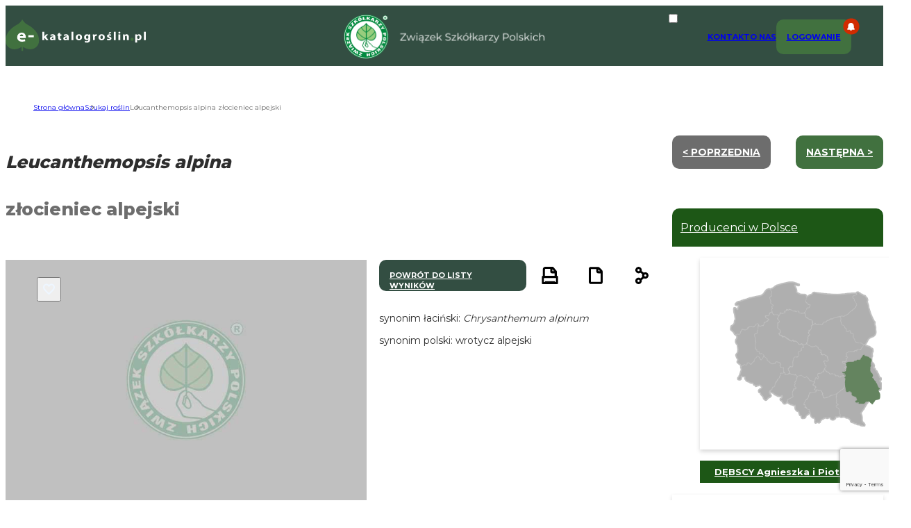

--- FILE ---
content_type: text/html; charset=utf-8
request_url: https://www.google.com/recaptcha/api2/anchor?ar=1&k=6Ld-DUEjAAAAACs8HgejAdu1eT2XFZsSEYa09vpX&co=aHR0cHM6Ly9lLWthdGFsb2dyb3NsaW4ucGw6NDQz&hl=en&v=PoyoqOPhxBO7pBk68S4YbpHZ&size=invisible&anchor-ms=20000&execute-ms=30000&cb=5brjsjkyxfth
body_size: 48747
content:
<!DOCTYPE HTML><html dir="ltr" lang="en"><head><meta http-equiv="Content-Type" content="text/html; charset=UTF-8">
<meta http-equiv="X-UA-Compatible" content="IE=edge">
<title>reCAPTCHA</title>
<style type="text/css">
/* cyrillic-ext */
@font-face {
  font-family: 'Roboto';
  font-style: normal;
  font-weight: 400;
  font-stretch: 100%;
  src: url(//fonts.gstatic.com/s/roboto/v48/KFO7CnqEu92Fr1ME7kSn66aGLdTylUAMa3GUBHMdazTgWw.woff2) format('woff2');
  unicode-range: U+0460-052F, U+1C80-1C8A, U+20B4, U+2DE0-2DFF, U+A640-A69F, U+FE2E-FE2F;
}
/* cyrillic */
@font-face {
  font-family: 'Roboto';
  font-style: normal;
  font-weight: 400;
  font-stretch: 100%;
  src: url(//fonts.gstatic.com/s/roboto/v48/KFO7CnqEu92Fr1ME7kSn66aGLdTylUAMa3iUBHMdazTgWw.woff2) format('woff2');
  unicode-range: U+0301, U+0400-045F, U+0490-0491, U+04B0-04B1, U+2116;
}
/* greek-ext */
@font-face {
  font-family: 'Roboto';
  font-style: normal;
  font-weight: 400;
  font-stretch: 100%;
  src: url(//fonts.gstatic.com/s/roboto/v48/KFO7CnqEu92Fr1ME7kSn66aGLdTylUAMa3CUBHMdazTgWw.woff2) format('woff2');
  unicode-range: U+1F00-1FFF;
}
/* greek */
@font-face {
  font-family: 'Roboto';
  font-style: normal;
  font-weight: 400;
  font-stretch: 100%;
  src: url(//fonts.gstatic.com/s/roboto/v48/KFO7CnqEu92Fr1ME7kSn66aGLdTylUAMa3-UBHMdazTgWw.woff2) format('woff2');
  unicode-range: U+0370-0377, U+037A-037F, U+0384-038A, U+038C, U+038E-03A1, U+03A3-03FF;
}
/* math */
@font-face {
  font-family: 'Roboto';
  font-style: normal;
  font-weight: 400;
  font-stretch: 100%;
  src: url(//fonts.gstatic.com/s/roboto/v48/KFO7CnqEu92Fr1ME7kSn66aGLdTylUAMawCUBHMdazTgWw.woff2) format('woff2');
  unicode-range: U+0302-0303, U+0305, U+0307-0308, U+0310, U+0312, U+0315, U+031A, U+0326-0327, U+032C, U+032F-0330, U+0332-0333, U+0338, U+033A, U+0346, U+034D, U+0391-03A1, U+03A3-03A9, U+03B1-03C9, U+03D1, U+03D5-03D6, U+03F0-03F1, U+03F4-03F5, U+2016-2017, U+2034-2038, U+203C, U+2040, U+2043, U+2047, U+2050, U+2057, U+205F, U+2070-2071, U+2074-208E, U+2090-209C, U+20D0-20DC, U+20E1, U+20E5-20EF, U+2100-2112, U+2114-2115, U+2117-2121, U+2123-214F, U+2190, U+2192, U+2194-21AE, U+21B0-21E5, U+21F1-21F2, U+21F4-2211, U+2213-2214, U+2216-22FF, U+2308-230B, U+2310, U+2319, U+231C-2321, U+2336-237A, U+237C, U+2395, U+239B-23B7, U+23D0, U+23DC-23E1, U+2474-2475, U+25AF, U+25B3, U+25B7, U+25BD, U+25C1, U+25CA, U+25CC, U+25FB, U+266D-266F, U+27C0-27FF, U+2900-2AFF, U+2B0E-2B11, U+2B30-2B4C, U+2BFE, U+3030, U+FF5B, U+FF5D, U+1D400-1D7FF, U+1EE00-1EEFF;
}
/* symbols */
@font-face {
  font-family: 'Roboto';
  font-style: normal;
  font-weight: 400;
  font-stretch: 100%;
  src: url(//fonts.gstatic.com/s/roboto/v48/KFO7CnqEu92Fr1ME7kSn66aGLdTylUAMaxKUBHMdazTgWw.woff2) format('woff2');
  unicode-range: U+0001-000C, U+000E-001F, U+007F-009F, U+20DD-20E0, U+20E2-20E4, U+2150-218F, U+2190, U+2192, U+2194-2199, U+21AF, U+21E6-21F0, U+21F3, U+2218-2219, U+2299, U+22C4-22C6, U+2300-243F, U+2440-244A, U+2460-24FF, U+25A0-27BF, U+2800-28FF, U+2921-2922, U+2981, U+29BF, U+29EB, U+2B00-2BFF, U+4DC0-4DFF, U+FFF9-FFFB, U+10140-1018E, U+10190-1019C, U+101A0, U+101D0-101FD, U+102E0-102FB, U+10E60-10E7E, U+1D2C0-1D2D3, U+1D2E0-1D37F, U+1F000-1F0FF, U+1F100-1F1AD, U+1F1E6-1F1FF, U+1F30D-1F30F, U+1F315, U+1F31C, U+1F31E, U+1F320-1F32C, U+1F336, U+1F378, U+1F37D, U+1F382, U+1F393-1F39F, U+1F3A7-1F3A8, U+1F3AC-1F3AF, U+1F3C2, U+1F3C4-1F3C6, U+1F3CA-1F3CE, U+1F3D4-1F3E0, U+1F3ED, U+1F3F1-1F3F3, U+1F3F5-1F3F7, U+1F408, U+1F415, U+1F41F, U+1F426, U+1F43F, U+1F441-1F442, U+1F444, U+1F446-1F449, U+1F44C-1F44E, U+1F453, U+1F46A, U+1F47D, U+1F4A3, U+1F4B0, U+1F4B3, U+1F4B9, U+1F4BB, U+1F4BF, U+1F4C8-1F4CB, U+1F4D6, U+1F4DA, U+1F4DF, U+1F4E3-1F4E6, U+1F4EA-1F4ED, U+1F4F7, U+1F4F9-1F4FB, U+1F4FD-1F4FE, U+1F503, U+1F507-1F50B, U+1F50D, U+1F512-1F513, U+1F53E-1F54A, U+1F54F-1F5FA, U+1F610, U+1F650-1F67F, U+1F687, U+1F68D, U+1F691, U+1F694, U+1F698, U+1F6AD, U+1F6B2, U+1F6B9-1F6BA, U+1F6BC, U+1F6C6-1F6CF, U+1F6D3-1F6D7, U+1F6E0-1F6EA, U+1F6F0-1F6F3, U+1F6F7-1F6FC, U+1F700-1F7FF, U+1F800-1F80B, U+1F810-1F847, U+1F850-1F859, U+1F860-1F887, U+1F890-1F8AD, U+1F8B0-1F8BB, U+1F8C0-1F8C1, U+1F900-1F90B, U+1F93B, U+1F946, U+1F984, U+1F996, U+1F9E9, U+1FA00-1FA6F, U+1FA70-1FA7C, U+1FA80-1FA89, U+1FA8F-1FAC6, U+1FACE-1FADC, U+1FADF-1FAE9, U+1FAF0-1FAF8, U+1FB00-1FBFF;
}
/* vietnamese */
@font-face {
  font-family: 'Roboto';
  font-style: normal;
  font-weight: 400;
  font-stretch: 100%;
  src: url(//fonts.gstatic.com/s/roboto/v48/KFO7CnqEu92Fr1ME7kSn66aGLdTylUAMa3OUBHMdazTgWw.woff2) format('woff2');
  unicode-range: U+0102-0103, U+0110-0111, U+0128-0129, U+0168-0169, U+01A0-01A1, U+01AF-01B0, U+0300-0301, U+0303-0304, U+0308-0309, U+0323, U+0329, U+1EA0-1EF9, U+20AB;
}
/* latin-ext */
@font-face {
  font-family: 'Roboto';
  font-style: normal;
  font-weight: 400;
  font-stretch: 100%;
  src: url(//fonts.gstatic.com/s/roboto/v48/KFO7CnqEu92Fr1ME7kSn66aGLdTylUAMa3KUBHMdazTgWw.woff2) format('woff2');
  unicode-range: U+0100-02BA, U+02BD-02C5, U+02C7-02CC, U+02CE-02D7, U+02DD-02FF, U+0304, U+0308, U+0329, U+1D00-1DBF, U+1E00-1E9F, U+1EF2-1EFF, U+2020, U+20A0-20AB, U+20AD-20C0, U+2113, U+2C60-2C7F, U+A720-A7FF;
}
/* latin */
@font-face {
  font-family: 'Roboto';
  font-style: normal;
  font-weight: 400;
  font-stretch: 100%;
  src: url(//fonts.gstatic.com/s/roboto/v48/KFO7CnqEu92Fr1ME7kSn66aGLdTylUAMa3yUBHMdazQ.woff2) format('woff2');
  unicode-range: U+0000-00FF, U+0131, U+0152-0153, U+02BB-02BC, U+02C6, U+02DA, U+02DC, U+0304, U+0308, U+0329, U+2000-206F, U+20AC, U+2122, U+2191, U+2193, U+2212, U+2215, U+FEFF, U+FFFD;
}
/* cyrillic-ext */
@font-face {
  font-family: 'Roboto';
  font-style: normal;
  font-weight: 500;
  font-stretch: 100%;
  src: url(//fonts.gstatic.com/s/roboto/v48/KFO7CnqEu92Fr1ME7kSn66aGLdTylUAMa3GUBHMdazTgWw.woff2) format('woff2');
  unicode-range: U+0460-052F, U+1C80-1C8A, U+20B4, U+2DE0-2DFF, U+A640-A69F, U+FE2E-FE2F;
}
/* cyrillic */
@font-face {
  font-family: 'Roboto';
  font-style: normal;
  font-weight: 500;
  font-stretch: 100%;
  src: url(//fonts.gstatic.com/s/roboto/v48/KFO7CnqEu92Fr1ME7kSn66aGLdTylUAMa3iUBHMdazTgWw.woff2) format('woff2');
  unicode-range: U+0301, U+0400-045F, U+0490-0491, U+04B0-04B1, U+2116;
}
/* greek-ext */
@font-face {
  font-family: 'Roboto';
  font-style: normal;
  font-weight: 500;
  font-stretch: 100%;
  src: url(//fonts.gstatic.com/s/roboto/v48/KFO7CnqEu92Fr1ME7kSn66aGLdTylUAMa3CUBHMdazTgWw.woff2) format('woff2');
  unicode-range: U+1F00-1FFF;
}
/* greek */
@font-face {
  font-family: 'Roboto';
  font-style: normal;
  font-weight: 500;
  font-stretch: 100%;
  src: url(//fonts.gstatic.com/s/roboto/v48/KFO7CnqEu92Fr1ME7kSn66aGLdTylUAMa3-UBHMdazTgWw.woff2) format('woff2');
  unicode-range: U+0370-0377, U+037A-037F, U+0384-038A, U+038C, U+038E-03A1, U+03A3-03FF;
}
/* math */
@font-face {
  font-family: 'Roboto';
  font-style: normal;
  font-weight: 500;
  font-stretch: 100%;
  src: url(//fonts.gstatic.com/s/roboto/v48/KFO7CnqEu92Fr1ME7kSn66aGLdTylUAMawCUBHMdazTgWw.woff2) format('woff2');
  unicode-range: U+0302-0303, U+0305, U+0307-0308, U+0310, U+0312, U+0315, U+031A, U+0326-0327, U+032C, U+032F-0330, U+0332-0333, U+0338, U+033A, U+0346, U+034D, U+0391-03A1, U+03A3-03A9, U+03B1-03C9, U+03D1, U+03D5-03D6, U+03F0-03F1, U+03F4-03F5, U+2016-2017, U+2034-2038, U+203C, U+2040, U+2043, U+2047, U+2050, U+2057, U+205F, U+2070-2071, U+2074-208E, U+2090-209C, U+20D0-20DC, U+20E1, U+20E5-20EF, U+2100-2112, U+2114-2115, U+2117-2121, U+2123-214F, U+2190, U+2192, U+2194-21AE, U+21B0-21E5, U+21F1-21F2, U+21F4-2211, U+2213-2214, U+2216-22FF, U+2308-230B, U+2310, U+2319, U+231C-2321, U+2336-237A, U+237C, U+2395, U+239B-23B7, U+23D0, U+23DC-23E1, U+2474-2475, U+25AF, U+25B3, U+25B7, U+25BD, U+25C1, U+25CA, U+25CC, U+25FB, U+266D-266F, U+27C0-27FF, U+2900-2AFF, U+2B0E-2B11, U+2B30-2B4C, U+2BFE, U+3030, U+FF5B, U+FF5D, U+1D400-1D7FF, U+1EE00-1EEFF;
}
/* symbols */
@font-face {
  font-family: 'Roboto';
  font-style: normal;
  font-weight: 500;
  font-stretch: 100%;
  src: url(//fonts.gstatic.com/s/roboto/v48/KFO7CnqEu92Fr1ME7kSn66aGLdTylUAMaxKUBHMdazTgWw.woff2) format('woff2');
  unicode-range: U+0001-000C, U+000E-001F, U+007F-009F, U+20DD-20E0, U+20E2-20E4, U+2150-218F, U+2190, U+2192, U+2194-2199, U+21AF, U+21E6-21F0, U+21F3, U+2218-2219, U+2299, U+22C4-22C6, U+2300-243F, U+2440-244A, U+2460-24FF, U+25A0-27BF, U+2800-28FF, U+2921-2922, U+2981, U+29BF, U+29EB, U+2B00-2BFF, U+4DC0-4DFF, U+FFF9-FFFB, U+10140-1018E, U+10190-1019C, U+101A0, U+101D0-101FD, U+102E0-102FB, U+10E60-10E7E, U+1D2C0-1D2D3, U+1D2E0-1D37F, U+1F000-1F0FF, U+1F100-1F1AD, U+1F1E6-1F1FF, U+1F30D-1F30F, U+1F315, U+1F31C, U+1F31E, U+1F320-1F32C, U+1F336, U+1F378, U+1F37D, U+1F382, U+1F393-1F39F, U+1F3A7-1F3A8, U+1F3AC-1F3AF, U+1F3C2, U+1F3C4-1F3C6, U+1F3CA-1F3CE, U+1F3D4-1F3E0, U+1F3ED, U+1F3F1-1F3F3, U+1F3F5-1F3F7, U+1F408, U+1F415, U+1F41F, U+1F426, U+1F43F, U+1F441-1F442, U+1F444, U+1F446-1F449, U+1F44C-1F44E, U+1F453, U+1F46A, U+1F47D, U+1F4A3, U+1F4B0, U+1F4B3, U+1F4B9, U+1F4BB, U+1F4BF, U+1F4C8-1F4CB, U+1F4D6, U+1F4DA, U+1F4DF, U+1F4E3-1F4E6, U+1F4EA-1F4ED, U+1F4F7, U+1F4F9-1F4FB, U+1F4FD-1F4FE, U+1F503, U+1F507-1F50B, U+1F50D, U+1F512-1F513, U+1F53E-1F54A, U+1F54F-1F5FA, U+1F610, U+1F650-1F67F, U+1F687, U+1F68D, U+1F691, U+1F694, U+1F698, U+1F6AD, U+1F6B2, U+1F6B9-1F6BA, U+1F6BC, U+1F6C6-1F6CF, U+1F6D3-1F6D7, U+1F6E0-1F6EA, U+1F6F0-1F6F3, U+1F6F7-1F6FC, U+1F700-1F7FF, U+1F800-1F80B, U+1F810-1F847, U+1F850-1F859, U+1F860-1F887, U+1F890-1F8AD, U+1F8B0-1F8BB, U+1F8C0-1F8C1, U+1F900-1F90B, U+1F93B, U+1F946, U+1F984, U+1F996, U+1F9E9, U+1FA00-1FA6F, U+1FA70-1FA7C, U+1FA80-1FA89, U+1FA8F-1FAC6, U+1FACE-1FADC, U+1FADF-1FAE9, U+1FAF0-1FAF8, U+1FB00-1FBFF;
}
/* vietnamese */
@font-face {
  font-family: 'Roboto';
  font-style: normal;
  font-weight: 500;
  font-stretch: 100%;
  src: url(//fonts.gstatic.com/s/roboto/v48/KFO7CnqEu92Fr1ME7kSn66aGLdTylUAMa3OUBHMdazTgWw.woff2) format('woff2');
  unicode-range: U+0102-0103, U+0110-0111, U+0128-0129, U+0168-0169, U+01A0-01A1, U+01AF-01B0, U+0300-0301, U+0303-0304, U+0308-0309, U+0323, U+0329, U+1EA0-1EF9, U+20AB;
}
/* latin-ext */
@font-face {
  font-family: 'Roboto';
  font-style: normal;
  font-weight: 500;
  font-stretch: 100%;
  src: url(//fonts.gstatic.com/s/roboto/v48/KFO7CnqEu92Fr1ME7kSn66aGLdTylUAMa3KUBHMdazTgWw.woff2) format('woff2');
  unicode-range: U+0100-02BA, U+02BD-02C5, U+02C7-02CC, U+02CE-02D7, U+02DD-02FF, U+0304, U+0308, U+0329, U+1D00-1DBF, U+1E00-1E9F, U+1EF2-1EFF, U+2020, U+20A0-20AB, U+20AD-20C0, U+2113, U+2C60-2C7F, U+A720-A7FF;
}
/* latin */
@font-face {
  font-family: 'Roboto';
  font-style: normal;
  font-weight: 500;
  font-stretch: 100%;
  src: url(//fonts.gstatic.com/s/roboto/v48/KFO7CnqEu92Fr1ME7kSn66aGLdTylUAMa3yUBHMdazQ.woff2) format('woff2');
  unicode-range: U+0000-00FF, U+0131, U+0152-0153, U+02BB-02BC, U+02C6, U+02DA, U+02DC, U+0304, U+0308, U+0329, U+2000-206F, U+20AC, U+2122, U+2191, U+2193, U+2212, U+2215, U+FEFF, U+FFFD;
}
/* cyrillic-ext */
@font-face {
  font-family: 'Roboto';
  font-style: normal;
  font-weight: 900;
  font-stretch: 100%;
  src: url(//fonts.gstatic.com/s/roboto/v48/KFO7CnqEu92Fr1ME7kSn66aGLdTylUAMa3GUBHMdazTgWw.woff2) format('woff2');
  unicode-range: U+0460-052F, U+1C80-1C8A, U+20B4, U+2DE0-2DFF, U+A640-A69F, U+FE2E-FE2F;
}
/* cyrillic */
@font-face {
  font-family: 'Roboto';
  font-style: normal;
  font-weight: 900;
  font-stretch: 100%;
  src: url(//fonts.gstatic.com/s/roboto/v48/KFO7CnqEu92Fr1ME7kSn66aGLdTylUAMa3iUBHMdazTgWw.woff2) format('woff2');
  unicode-range: U+0301, U+0400-045F, U+0490-0491, U+04B0-04B1, U+2116;
}
/* greek-ext */
@font-face {
  font-family: 'Roboto';
  font-style: normal;
  font-weight: 900;
  font-stretch: 100%;
  src: url(//fonts.gstatic.com/s/roboto/v48/KFO7CnqEu92Fr1ME7kSn66aGLdTylUAMa3CUBHMdazTgWw.woff2) format('woff2');
  unicode-range: U+1F00-1FFF;
}
/* greek */
@font-face {
  font-family: 'Roboto';
  font-style: normal;
  font-weight: 900;
  font-stretch: 100%;
  src: url(//fonts.gstatic.com/s/roboto/v48/KFO7CnqEu92Fr1ME7kSn66aGLdTylUAMa3-UBHMdazTgWw.woff2) format('woff2');
  unicode-range: U+0370-0377, U+037A-037F, U+0384-038A, U+038C, U+038E-03A1, U+03A3-03FF;
}
/* math */
@font-face {
  font-family: 'Roboto';
  font-style: normal;
  font-weight: 900;
  font-stretch: 100%;
  src: url(//fonts.gstatic.com/s/roboto/v48/KFO7CnqEu92Fr1ME7kSn66aGLdTylUAMawCUBHMdazTgWw.woff2) format('woff2');
  unicode-range: U+0302-0303, U+0305, U+0307-0308, U+0310, U+0312, U+0315, U+031A, U+0326-0327, U+032C, U+032F-0330, U+0332-0333, U+0338, U+033A, U+0346, U+034D, U+0391-03A1, U+03A3-03A9, U+03B1-03C9, U+03D1, U+03D5-03D6, U+03F0-03F1, U+03F4-03F5, U+2016-2017, U+2034-2038, U+203C, U+2040, U+2043, U+2047, U+2050, U+2057, U+205F, U+2070-2071, U+2074-208E, U+2090-209C, U+20D0-20DC, U+20E1, U+20E5-20EF, U+2100-2112, U+2114-2115, U+2117-2121, U+2123-214F, U+2190, U+2192, U+2194-21AE, U+21B0-21E5, U+21F1-21F2, U+21F4-2211, U+2213-2214, U+2216-22FF, U+2308-230B, U+2310, U+2319, U+231C-2321, U+2336-237A, U+237C, U+2395, U+239B-23B7, U+23D0, U+23DC-23E1, U+2474-2475, U+25AF, U+25B3, U+25B7, U+25BD, U+25C1, U+25CA, U+25CC, U+25FB, U+266D-266F, U+27C0-27FF, U+2900-2AFF, U+2B0E-2B11, U+2B30-2B4C, U+2BFE, U+3030, U+FF5B, U+FF5D, U+1D400-1D7FF, U+1EE00-1EEFF;
}
/* symbols */
@font-face {
  font-family: 'Roboto';
  font-style: normal;
  font-weight: 900;
  font-stretch: 100%;
  src: url(//fonts.gstatic.com/s/roboto/v48/KFO7CnqEu92Fr1ME7kSn66aGLdTylUAMaxKUBHMdazTgWw.woff2) format('woff2');
  unicode-range: U+0001-000C, U+000E-001F, U+007F-009F, U+20DD-20E0, U+20E2-20E4, U+2150-218F, U+2190, U+2192, U+2194-2199, U+21AF, U+21E6-21F0, U+21F3, U+2218-2219, U+2299, U+22C4-22C6, U+2300-243F, U+2440-244A, U+2460-24FF, U+25A0-27BF, U+2800-28FF, U+2921-2922, U+2981, U+29BF, U+29EB, U+2B00-2BFF, U+4DC0-4DFF, U+FFF9-FFFB, U+10140-1018E, U+10190-1019C, U+101A0, U+101D0-101FD, U+102E0-102FB, U+10E60-10E7E, U+1D2C0-1D2D3, U+1D2E0-1D37F, U+1F000-1F0FF, U+1F100-1F1AD, U+1F1E6-1F1FF, U+1F30D-1F30F, U+1F315, U+1F31C, U+1F31E, U+1F320-1F32C, U+1F336, U+1F378, U+1F37D, U+1F382, U+1F393-1F39F, U+1F3A7-1F3A8, U+1F3AC-1F3AF, U+1F3C2, U+1F3C4-1F3C6, U+1F3CA-1F3CE, U+1F3D4-1F3E0, U+1F3ED, U+1F3F1-1F3F3, U+1F3F5-1F3F7, U+1F408, U+1F415, U+1F41F, U+1F426, U+1F43F, U+1F441-1F442, U+1F444, U+1F446-1F449, U+1F44C-1F44E, U+1F453, U+1F46A, U+1F47D, U+1F4A3, U+1F4B0, U+1F4B3, U+1F4B9, U+1F4BB, U+1F4BF, U+1F4C8-1F4CB, U+1F4D6, U+1F4DA, U+1F4DF, U+1F4E3-1F4E6, U+1F4EA-1F4ED, U+1F4F7, U+1F4F9-1F4FB, U+1F4FD-1F4FE, U+1F503, U+1F507-1F50B, U+1F50D, U+1F512-1F513, U+1F53E-1F54A, U+1F54F-1F5FA, U+1F610, U+1F650-1F67F, U+1F687, U+1F68D, U+1F691, U+1F694, U+1F698, U+1F6AD, U+1F6B2, U+1F6B9-1F6BA, U+1F6BC, U+1F6C6-1F6CF, U+1F6D3-1F6D7, U+1F6E0-1F6EA, U+1F6F0-1F6F3, U+1F6F7-1F6FC, U+1F700-1F7FF, U+1F800-1F80B, U+1F810-1F847, U+1F850-1F859, U+1F860-1F887, U+1F890-1F8AD, U+1F8B0-1F8BB, U+1F8C0-1F8C1, U+1F900-1F90B, U+1F93B, U+1F946, U+1F984, U+1F996, U+1F9E9, U+1FA00-1FA6F, U+1FA70-1FA7C, U+1FA80-1FA89, U+1FA8F-1FAC6, U+1FACE-1FADC, U+1FADF-1FAE9, U+1FAF0-1FAF8, U+1FB00-1FBFF;
}
/* vietnamese */
@font-face {
  font-family: 'Roboto';
  font-style: normal;
  font-weight: 900;
  font-stretch: 100%;
  src: url(//fonts.gstatic.com/s/roboto/v48/KFO7CnqEu92Fr1ME7kSn66aGLdTylUAMa3OUBHMdazTgWw.woff2) format('woff2');
  unicode-range: U+0102-0103, U+0110-0111, U+0128-0129, U+0168-0169, U+01A0-01A1, U+01AF-01B0, U+0300-0301, U+0303-0304, U+0308-0309, U+0323, U+0329, U+1EA0-1EF9, U+20AB;
}
/* latin-ext */
@font-face {
  font-family: 'Roboto';
  font-style: normal;
  font-weight: 900;
  font-stretch: 100%;
  src: url(//fonts.gstatic.com/s/roboto/v48/KFO7CnqEu92Fr1ME7kSn66aGLdTylUAMa3KUBHMdazTgWw.woff2) format('woff2');
  unicode-range: U+0100-02BA, U+02BD-02C5, U+02C7-02CC, U+02CE-02D7, U+02DD-02FF, U+0304, U+0308, U+0329, U+1D00-1DBF, U+1E00-1E9F, U+1EF2-1EFF, U+2020, U+20A0-20AB, U+20AD-20C0, U+2113, U+2C60-2C7F, U+A720-A7FF;
}
/* latin */
@font-face {
  font-family: 'Roboto';
  font-style: normal;
  font-weight: 900;
  font-stretch: 100%;
  src: url(//fonts.gstatic.com/s/roboto/v48/KFO7CnqEu92Fr1ME7kSn66aGLdTylUAMa3yUBHMdazQ.woff2) format('woff2');
  unicode-range: U+0000-00FF, U+0131, U+0152-0153, U+02BB-02BC, U+02C6, U+02DA, U+02DC, U+0304, U+0308, U+0329, U+2000-206F, U+20AC, U+2122, U+2191, U+2193, U+2212, U+2215, U+FEFF, U+FFFD;
}

</style>
<link rel="stylesheet" type="text/css" href="https://www.gstatic.com/recaptcha/releases/PoyoqOPhxBO7pBk68S4YbpHZ/styles__ltr.css">
<script nonce="KhGC8JA8BXvuHZCllhbLnQ" type="text/javascript">window['__recaptcha_api'] = 'https://www.google.com/recaptcha/api2/';</script>
<script type="text/javascript" src="https://www.gstatic.com/recaptcha/releases/PoyoqOPhxBO7pBk68S4YbpHZ/recaptcha__en.js" nonce="KhGC8JA8BXvuHZCllhbLnQ">
      
    </script></head>
<body><div id="rc-anchor-alert" class="rc-anchor-alert"></div>
<input type="hidden" id="recaptcha-token" value="[base64]">
<script type="text/javascript" nonce="KhGC8JA8BXvuHZCllhbLnQ">
      recaptcha.anchor.Main.init("[\x22ainput\x22,[\x22bgdata\x22,\x22\x22,\[base64]/[base64]/[base64]/ZyhXLGgpOnEoW04sMjEsbF0sVywwKSxoKSxmYWxzZSxmYWxzZSl9Y2F0Y2goayl7RygzNTgsVyk/[base64]/[base64]/[base64]/[base64]/[base64]/[base64]/[base64]/bmV3IEJbT10oRFswXSk6dz09Mj9uZXcgQltPXShEWzBdLERbMV0pOnc9PTM/bmV3IEJbT10oRFswXSxEWzFdLERbMl0pOnc9PTQ/[base64]/[base64]/[base64]/[base64]/[base64]\\u003d\x22,\[base64]\\u003d\x22,\x22wrMXMMOyI8OYw5nDrD7CkMOEwqHCpUDDpD0Eb8O4ScK0ScKhw5gCwoXDoic/BsO2w4nCmX0+G8O/wprDu8OQHMKdw53DlsOIw6dpak9GwooHLsKNw5rDsjsawqvDnnLCswLDtsKTw7kPZ8K6wp9SJjVFw53DpExgTWU0XcKXUcO+ZBTChkXCqGsrITEUw7jChFIJI8KyH8O1ZB/DpU5TEcKXw7MsbMOfwqVyfMKLwrTCg0onQl9RJjsNJsKCw7TDrsKJbMKsw5lyw7vCvDTClAJNw5/Co3rCjsKWwqQ3wrHDmkLCnFJvwpkUw7TDvBAHwoQrw4HCl0vCvQpvMW5rczh5wrfCt8OLIMKPRiABb8O5wp/CmsOuw5fCrsOTwocvPSnDvAUZw5A2R8OfwpHDuWbDncK3w4A0w5HCgcKheAHCtcKjw5XDuWkcEnXChMOSwpZnCEdSdMOcw4TCkMOTGEAZwq/Cv8Oow6bCqMKlwokLGMO7QsOKw4Mcw7/Dpnx/bCRxFcOFVGHCv8OdZGB8w5TCgsKZw55sDwHCoirCu8OlKsOCeRnCny16w5ggG1XDkMOaZMKTA0xDXMKDHGBpwrI8w6jCtsOFQynCjWpJw4HDhsOTwrMhwrfDrsOWwq3Di1vDsShZwrTCr8OHwqgHCVRlw6Fgw7gtw6PCtklLaVHCpAbDiThMDBw/CMO0W2k+woV0fyB9XS/[base64]/w5d+W8Kcwq8WwqPDtyUHKcObFTtPbsOlwpLDph5Kwo1FD23DsSTCqDbCsGbDh8KBaMK1wpI3DTBKw6Rkw7h0wqB7RmjCssOBTgPDgSBIMsKBw7nCtTVxVX/[base64]/CisOzw5NnXnzCjMO4wo1xQ8Ksw5fDqVvDoVxlwqkRw5I7wqbCtEBfw7TDuUzDgcOMdVMSPFUPw7/[base64]/Cp8KEw5MDHsO9W0lxczbDpsOTwptfFifDpMKuw45ARzVYwr0IRVrDswfCgFgfw73CumvCk8KrXMKVw6UFw706CRUtewdBw7fDvk5Hw47CuQHClilWHgXCtsOiQ2vCuMOHH8O1wrQMwofCk3VawrM0w4dHw4nCnsOvQzDCosKJw4nDtg3DgMOJw5fDhsKAX8KPw4/[base64]/HyHDkjE6w4vDsMO7w5TDucKrB8O/AXlDwqJ8GnTDgsOjwrd5w43DoHHDoEfCgMOVZMOJwoYHw550BUjCtG/DnA5VUzTCvHPDmsKhFyjDsVl4w4DCv8O3w7zCnEk5w6ILLEHCj293woDDi8OvLMOYZgUdB0bCnA/CtMOmwrnDocOmwpPDnMO/wqhjw7fCmsOUXgIWwo1TwqPCm1fDkMOEw6YkRcKvw40lEMKSw4N1w6otAgfDuMKqIsK3SsORwpvDiMOawqdedHEsw4LDuX9LbknCn8OlFU5uwrLDr8OnwrUHbcOFLktrNsKwJsOUwo3CoMK/[base64]/DncO5NsKdw47ChjnDll7CpMO/[base64]/Dpj3DkF7Dm8KAXwDCnjjChsOgEsKywpAtfsKwIQ7Do8KewpvDskfDqHXDhU88woTDjGnDhsOHXcOVen1DO3LCjMKhwo9Kw5Q/w7Vmw5LDmMKpUsKKXsKtwq8sKioDZsOSCy8+wr0qQ0ZDwqZKwo5EZVo8DyEMwojDqD/[base64]/CrgbDgcKKw4EJwrnDpMKow4csIRXDm8KGTsK3J8KFYcKIHcKoU8KocyN5SxrCkmXCu8OvUEbCicK6w6rCuMOJw6fCnzPCjzkWw43CgEQPdCHDp3AQwrLCoG7DszkFWCrDowdnJcKcw759BGTCusOyDsOvwoHChcKmwqnDqcOlw7k0wq9gwr/CugsoNUUPZsK7wo5Rw5lvwqstwonCvcODQsK0FMOOU1pBXmpDwq1bKMK0F8OITsKFw4Qow5Nyw7jCshBNQ8O/w6PCm8OPwqstwo7CkljDosO2X8KRIl4TcX7ClsOzw5vDr8KMwp7CrCfDqXUTwpIAUsK/wrHDrBHCpsKOc8KAWD3DrsOff0tawoPDicK2XW/ClB9vwo/Digo5JVglAW5Dw6NrSTFZw7/[base64]/CvMKRwp/DqU52HsK0DCLCsSXCq8OOe356w6IdMcOxwrLDm3VpUyg0wpzCng3Cj8Kkw5vCphzCkMOJNTPDqXQpw4ZEw5nCvXXDgsOfwqnCrcKUaWImO8OoTy4Rw4zDrMOASCInw7o6wrHCoMOeblkuIMOtwrgAecKwHz0jw6jDkMOFwoNDUMK+aMKHwoVqw6obfcOUw70dw7/Cu8OHHFnCkMKjw7JkwoxBw7jCocK9dVJFHsOwNcKpCijCuwbDlsKjwpMFwpBHwoPCj1c8X3TCt8KhwrfDuMKwwrrCoCQ1HEUDw4svw53Cs1tqMH7CoVnDtsOcw4TDlhXCn8OtKVbCosKkSznDosOVw6MJcMO9w4rCvHTCosKiKsKIJ8OkwrnDsxTCiMKyWsKOwq/DlgcMw5V7XcOywq3Ds3w5wpImwq7CrH7DjhtXw5jCsmbCgjMAOsOzMhfCpShiAcKFTEYeN8KoLsKycBHCkT3DgcOVbWFcwqpSw7sRRMK6wrLCl8OZUFLCjcObw6FYw7Apwpt3WhDCs8OPwq4EworDoiXCvmHCmsO/IsKgTBt/[base64]/DgsKxdE9Aw77CuBo7wr4zbgZFw5TDvMO2w6vDjcKVV8Kywp3Co8OxfsOlc8OgQsOawqgRFsOjHMKMH8KsOGDCsW3CkGnCsMO0LhnCu8K5Ql/DrcKmH8KOSMK6I8OxwoXDnz3DicKxwoEYOsO6bcKOMmw3UMK8w7HCt8Onw743w4fDnSnChcObEBfDmMKcW2Z7w4zDqcKowqQWwrDCki/CjsOyw69ew5/ClcKNKcKFw7thfAQlDnfDuMKHMMKgwpXCtFrDrcKLwpHCvcKWwpDDqRU7PBDCjQnDuFEHA05vwq4rWsK/U1dZwpnChUrDom/[base64]/w6TCqU9Lw64ew4jCrgEZwosbw73CssOwPjfCngVXGMOcwo45w64Tw7vCtwPDkMKvw50dFkNlwrodw4ZkwqAQAFwSwofDrsKlAcOpwr/CrmUpw6IwQiw3w5DDlsKsw7lVw7PDmBxWw7zDghtNUMOKU8ONw47Ck3ccwqPDqDFPIVHCvzkKw7sYw7TDhDd8wroRKQvDlcKBw5fCpXjDpsOQwq4gY8KeccOzS0o/wpTDiXbCssKZfxVkSxk9RzLCowN7SHQ8wqIcCDBPd8OOwrtywpfDhcO9woHDjMOYXH8uw4zCnMOPMV88w5DDhGMwKcKVGlV1GC/[base64]/wqfDkMKdwrrDgh/Cm8Ksw4XCnkw9GEgEdjB0VsKcOk9CWgV7LC/CvjLDs2F1w5bDoxA7OMO0w7svwr/CtTXDiQ3DgcKNwrJkb2sBSMOwaADCnMOfLFLDnMO9w7sTwqk2PMOWw5pqfcKuZiRZZcOTwr3DlDJhw7nCqz/DuUnCrXjDksOTwoh7w5bCtTjDoCQYw4oFwoHDuMOGwoINdHrDmsKGMRloUGNjw7RrI1fChMOnVMK9OHlCwqJawqBwGcKhTcOJw7vDs8KAw4fDgiI+esKUICXCgU59TCkbwpg5SW4sDsKLL2YabQcfI1NiV1koB8OpNDN3wpXCu1rDtMKxw54kw5zDgEDDoCNyJcKyw4/CkR9GKcKabXLCucOBw5w9w6jClihXw5LCicOWw5TDkcOnD8KhwoDDuHNvLMOCwog2wpEEwqRTNkk8G0MCNcK9w4HDhsKkNsOEw7XConFzw6fCkn45wp58w6gQw7UHQsODbMKxwoEQKcKZwrRaFWRMw7kwS15lw5lCOMOswqvClAvDtcOQw6jCsxDDrn/[base64]/Cjj/[base64]/RETCsXrDi2rCp8OtMHgfecORAmxjQhzCol5vTijCslFSG8OqwpNOHCYTESnDpMKGNHBQwpjCtBbDlMK+w58pKEzCksOQHy/Cph02XsOHbihrw5HCiDjDj8Kaw7d/w749IsO5c1DCq8KQwqtxQ3/Di8KVLCvDisKcVMOLwr/CmjEJwr7Cv0pvw5A1McOPK07CvWDDvQ/DvsKQDsO6wosKbcOINcOBUcO4KsKZQEHCpQpRScO8Q8KmTC8vwo3DrsKrw58MG8OBFEfDvsObw4nCj18/XMOzwrJYwqAow6rCi0cTHsOzwodrB8KgwokeTF1iw73DgcKYN8KSwo/Dj8K0e8KUPCLDqcOcwo5IwobCocK/wrzDlcOmQ8OzIVg0w4wMT8K2TMOvYTwAw4IOMj7DtFU2KnQ/w5bCrcKYw6dnw6vDv8KgQwrChH/CucKiJMKuw4LCpkPDlMOjPMOORcOeA0onw5ADTMONF8OBEMOsw63DnDHCv8K6wow7fsOdAXHCoXJFwr1OTsK6L3t1QMOzw7cAaGXCj1DDuUXDrTfCs2JnwqgqwpvCnQTCoAtWw7Jyw5XDrDfDhsOfSEPCqEPCkcOjwoPDvcKTTVTDgMK/w5M8wp3Dv8K/[base64]/CmjguwrjCssOhesKlA8KIwpTCmsKFX8OCwrdDw6zDocOUMgUAwovDhmlWw5kDKFRaw6vDrDPChxnDpcO/[base64]/w71jZsKSw7N9EnUAwoPCtWs6A2PDozbCiMKySmVewo7CtAfCnS8EwpQKw5TCo8KYwoY7ecKpLcK3ZsO3w54uwpLCsxUwNMKMG8KqwpHCusKAwo3DgMKSLsKvw7bDncONw4vCscKYw6URw5cgTj5qPsKow53DncOwL1V+LFNFw7EdQmbDrMO/D8KHw6zDmcO2w4/DhMOMJcOMKTLDs8KgMsOpf37DssKKwp8kwqfDgMO9wrXDsTrDky/DicKFfX3DrFDDhAxewofCucODw5oawojClcK1O8K3wqzClcKlw6ApVsKtw7LCmhHDukjCrALDtjHCo8O3ecK8w5nDssO/[base64]/ChBpzw7rDtSzCqwJWG8Kbw7fDnnfCgVgvw6XCnsKDPBzCkcOAUcO4J08WZRvDmi53w74awqTDn17DlApyw6TDkMKVbcKabMKiw7nDmsOgw4ZxBsOWI8KoOy3DtwfDn3A2IQ3ClcOPwo4OSnBcw4fDpHo2fQPCnVQaFcOsc39hw7fCiAfCgF0Uw4J3wrxwGD/[base64]/wrIJw4vCmlNow7hXAg8DJcKVJC3CmsOvwobDjmfCoj0pXUcsJMKCUsOawprDuAB2a1vCqsOLLcOoeGIwCEFdw6nClFYnSXRCw6rCs8OFw5V7wpvDpV4aH1oqw5XDn3Yrwp3CqMKTwo8aw7RzNkDCg8KVbcOiw5N/FsKsw4sLZzPCvMKKWsOFQ8K1IhjCnG/CmTXDr2vCocKFJcK8N8O1IgLDsz7DglfDhMOEw43Ds8KGwqETCsO4w5ZcazLDvk7DhX7ClHrDuChqc0HDh8O1w4/Dp8KzwpDCmGBXV3LClG5+UcKkw77CtMKRwoTChCXDtA0ddBQLbV1qX0vDolTCiMKhwrLCmcK/[base64]/DgEpww4NJw7cuwop9wrtFwoN8UFbCg1HDhsOZw4jCsMKmw7MFw4N/wptjwprCncOpJC0Zw6cZwpI1wrvCjRvCqsOWecKGcALCnHRfcsODXHJrbMKuwo7Dvg/DkREqw4I2wpnDr8Kgw44KasOJwq5Rw7lGcQE3w4h0AU0Yw6/CtAzDv8ODCMO3JMOnJ0sZW0pBwpLCi8KpwpQyRsK+wo4cw4ELw5HCjMObUgsrMxrCs8Odw5/Cp27DgcO8bMOuJ8OqXyTCrsKVfcOzAMKaSyrDtAkpWUHCqsOZasKmwrDDr8KgBcKVw7lKw51BwonDkR4meQbDpm7ClB1KFcOjTsKMTcOWa8KwL8KrwrcBw67DrgLCgcO4e8ONwoLCk3LCssOgw4lQb0gXw6IMwoDCnwXCoRDDmCAWSsOPFMOFw7ZdJMKPwqd/Y2TDkEFNwpvDgQfDkE16awrDqMOaDMOZF8O8w4EQw70MesO8GVhHw5HDpsO4wrDCjsKoazUiGMK+M8KKw4jDtMKTFcKpPcOTwopCacOIcsO/dcO7G8Oub8OMwofCmBhFwqNdVsKoV11TPcKIw53Dq1nCvQtewqvDkl7Ck8KVw6LDoBfCq8Oywq7DpsKbZsO9MXHChcOuCcOuGDoWB3R0UljCi0Rrw5LCh1vDmnTCgMK2AcOGW2o4DyTDu8Kfw4w9KxvCh8Onwo/DnMK6w4gLa8Kqw4xEUMO9BMOAfMOcw5jDmcKIMVzCjDVxE3Ybw4QRQcOXBz5lUsKfwqHDicO2w6FlFsO3woTDjHAaw4bDo8O/w73CusKywqdMwqHCj0TDnE7CosKUwq3Do8OWwq3DqcKKwr3Cs8KVGEILBMKnw65qwpU4cVXChFPClcK6wq3Cm8OBLsKmw4DCm8OzPhEwVSR1VMK/fMKdw6vDvTrDlwcBw4zCo8Khw7LDvT3DgwbDiDvCvFrCrzsDw64pw7g+w7IJw4HDgBc0wpV1w7PCp8Occ8Kjw5cNUMO1w6/Dl1TCtG5HT0FSM8OeSEPChcKXw4pQdRTCo8KoBcOLJDVSwoVOQXdHGh8tw7RKSWcdw60gw4RSSMOqw7tSUsO+wpvCr1VIa8K8wq3CtsOHbcOQY8O8cF/[base64]/CscKJwqzCvRQlwoXDtCtUAMKbOBYxdcOmJUBrwpk9w6M4LBbDoFnCj8OMw65Fw6/[base64]/DgAsIO8OxwrrDvWQ5wrHDtWgcwo1EPcKEVMKLcMK8JsKlL8KPCU5ew5p5w43DowcDFh4SwpTCk8KqEB9Ewr3DuUgbwq0Rw7HCpiPCoQHDtAXCg8OLFMK8w5tIwqIcw5A6BsO2w6/CnHsCcMO/WH7CiWTDv8O5fzPDhxVmTWtDTcOULjgjwqc2wqfDjl4Vw6DDo8K8w7/[base64]/[base64]/[base64]/w6jCpsKZE1rCkgHCicOyFMOwPBPCpcO8w4AIw5chwqrDg1kOwrbCjxjCkMKDwq1wMEJiw7kQwozCkMOHQivCiADCvMK7MsOgXW8Jw7TDmDDCqRQtYMOMw65sTMObQHJtw54iWMOGIcOoQcKGVhE+wo91wrLDrcOlw6fDmsK/wrUbwrbDs8KiHsOXXcO5dkvDo2/Ck2jCskYLwrLDo8Oow7kPw6/CrcKoPsOuwpMtw47CssK6wq7DlcObwpTCuU/CrgbCgn9+GsKMKcOZdBNIwqd5wq5awozDkcOyP2TDsXdhIsKBAQrDmh8SHMOJwrzCh8KjwrjCusOEK2HDtMK+w6kkw7jDl0LDiHUuwprDrGJnwovCmsODB8KIw4/DncOBUh4vwrnCvmIHAMOAwq8EesOEw7A2BmoufsKWSsKyTzfDig1xw5pZw4HDvMOKwokZR8Knw4HCr8OXw6HDgnDDjgZqwpXCr8OHwoTDnsOFF8Okwp99X0ULdcKBw7vDo2YUMQ3CrMO+SVRrwq/[base64]/DiwLDtiMTw48KHSbDpGRgwrTDmGvChEzCvcKawpvDisKaCsKWw79NwqIdKiZLWi5Pw61JwrjDn3HDpcOJwrPClMKYwqHDl8Kdd3dcMDIHLUl4BFPDrMKOwpwEw4hWPcKJWMOIw4bCusObIMO/[base64]/DnsO1dmfCnAxoHcONwrJVw5BGXcOnK3NbbcO5UsObw4BRw6FsISQQKMO9w63DlcKyOMK/HWzCvMKHfMOPwqDDuMOQwoAlw5/[base64]/ChHEWw50HwqIGw4rCo8K1wqjDuMOhZsKrKsOuw5cXwqDDvMKGwp5Mw67CiH5ZMMK3D8ODZ3XCh8KnHVbCi8O2w5UEw6pmw5EYI8OLTMK2w40Mw5nCoVfDkMK1wrvCisOlURwfw5RKfsK9acKNcMKFbMO4Uy/CtFk1wpfDj8OLwpzCjldqY8K3UWI9fMKWw4V1wr0lBX7DmFduw6wpwpDCp8KMw6sZFcOJwqLCiMKvOWDCv8K6w5sSw4xgw5k/PcOuw5Fdw5w1JCHDuQzCk8K9w6MFw64Ww4TCncKPNcKFARTDo8KBA8KxDjnCj8K+JVPCpRB1Pj/DtA/CuFxfT8KGD8K8wrjCscKyR8K1wrppw4YBTzIjwoo4woPDosOrfcObw6s4wrAoEcKdwr3ChcOhwrYCCMOWw6ViwojChEPCscOuw5jCm8K6w4BTNcKdUcKAwqvDsxPCncKwwqs4OQUTLUfCt8K6SnEEMsKgfU/CksOIwrrCqUQpw63DgQXCjH/CnkNrLcKPwrHDrUl3wpbCiy9Dwp7Cp27CmsKWJEs7wp/CocKHw53DhXrCgMOgGsOJRA4PICJfSMO/wr7Djkd5GSjDqMONw4fDiMO9bcK9w70DdiPCmcKBRAEQw6/CkcOZw7kow7BDw4vDm8OgSV1AfMO1QsKww4vCvMOWBsKww5MwZsOPwrrDqnlBXcKiNMOwC8OedcKDESDCssOLTm0zIgdnw6xDPDEELsOPw5RfJzlgw5tSw4fCjhnDpGUHwpggUxDCqsKVwo0tEMOrwrgEwpzDj1HCkxx/H1nCpMOwO8OAAWbDlHLDqyEGw43CmFdsdcODwqpADG/Dk8Ocwo7CiMOGw4LCgcOcbsO0GMKUUMOhTMOswrpJYMK3KykGwrXDhi7DuMKMG8O4w7giJMOTasOPw4lww7kSwoTChcKreiHDmDvCkRY1wqvCmgjCq8O/ZcO2wq42b8KqKQhnw4w8QcOdLBAaXklpwpjCncKDwr7Dt1AuU8KcwpNBHXfDsDgxdMOcbMKpw4lCwrdgwrZMwprDlcKKCsO7f8KTworDuGnDiScKw7nCoMO1GMOOdMKkU8OhbsKXMcOBHsKHOAENBMOvNls2H2c5w7JUccKKworCosOqwrzDhULDiR/DtMOnT8Kec1BTwokkDmh0BMOXwqM4G8Ouw7nCo8O6LHsqWcKewpvClmBTwqnCuCnCtzYkw4ZlNAQpw4/Dl29ZWEzCjzFzw4HCgAbCr18jw5xmDsOXw63DqTHDqMKNw6wqw67CtURjw5JOV8OVVcKlZMK9el3DjClcKAE4DMKFMhIfwqjChRrDuMOmw6/Cl8OHCwMLw4Ubw7p/[base64]/CunTDgGkWZsKrUH/CvSJ7AMKRCsKtw5vCjTDDt3ovwpMhwrt0w4VIw7HDjcOHw6HDtsO7QB3DnAYCBHkVKy0cwoxvwp4owotyw5FjPCzCkzLCusKKwq8zw60lw4nCtwAww7TCqHPDq8OQwpnCpljDp07Co8OpGhd/[base64]/DrMOATcOqWXNzw55Vw4nDhwwow6PDjsK4wpE+w6QoCSM/K19owqpBw4rCpz89HsOuw5rCmXEROj/CnTVVIcOTSMOTfWbDrsOmw45PGMKDKnJbwrBswozDlcKPLGLDohfDrcKLPUwRw6LCgcKtw77CvcOFwrnCm1E9wonChTfCt8OrEHlFbTcQw4jCtcK0w4vDgcKywpE0NS5xVQEqwr7CjlXDhH/CisObw5fDtsKFTlrDnEbDnMOgw5TDlMOKwrkdFyPCqhgVPBDCl8OuXE/[base64]/[base64]/[base64]/w6rDkz3CsXgDwqF6P8KjfcKnwqLDvDBdZ8KLwp3DrzNDwoLDlMKswrAzw67CpcOAGRTCm8OLQF8hw7fClsOGw60/[base64]/CknYiwpUfC8OyTQIgwrViM2jDjsKNw4pGw4l7f2LDnUokScORw6U/CsO1DmzCi8O7wrLDuhfCgMOZw50JwqR1AcK9NsKJw5bCpMOuRhTCpcO+w7fCpcO0bijCi1zDmSt/wrBiwrfCpMKmNGnDujXDqsOyMRvDm8OgwqAdc8O4wpIpwpwcGBF8d8KMcT7CmcOJw4dLwpPChMKHw44uIDXDnHnCmT1Yw4AUwp81NQIvw79RYjHDhwYDw6TDhMK2ZBdWwq5/w4c1wqrDlx/Cg2bDkcOIw6vDnsK1KgwYNcKXwq/CgQLCvzEGC8O5McOIw5UgKMOlwoPCkcKCwrTDksOlChF8LR3Dh3PCo8OPw6fCpTQQw4zCrMOLA2nCpsKxRsKyGcOfwrnDiwHCrSInTF7Cr2UwwpPCnCBLe8K0C8KEYnnDkkHCpzgPRsOHNsOawr/Cpj0jw7rCucKQw6dRBl7Dt140RRnCiBQ9wpXDklPCqF/CnyJ8woczwo3CnmNfP0cRTsKiITAiZcOxw5ovwrk8w68vwqYccwTDpUArNcOfL8KtwrzCjMKVw6fDrmlhTsOsw7x1UMO7NxsZdnhlwrc8wpwjwqnDhMK1ZcOrw7/Du8KhSxkdeXbDiMOgw491w7d/[base64]/DjMKjwqjCm2DDgsOwQg/[base64]/DqcKTR8Khw5fCvU/[base64]/DvQEgw77DnWzCmMOBw4J8bSVCwpnDlnlGwo52eMOFw7bCt0lQw5LDp8KHEsKGXj/CnQTCq39NwqpZwqYdDcOxcGNbwqLCusKVwrHDsMOjwpjDu8OhKMKgQMKiwqDCk8KxwovDrcK5DsOzwoI9wq1DVsOxw7LCg8Ocw4fDlcKBw7jCviNKw4/Ch0NmUXfCly/CrAtRwqXCjMKrUsOQwr3DrcK0w5UKA2nCjR/CpMKpwqzCu20QwpwHUsOBw7vCocK2w6/ClsKIG8OxLcKWw7jDlsOEw6HChg7Cq2cyw7/CsRTCqnxzw4LCojJ2wpXCgWlkwpDCjU7DtW7DqcK4AMOrUMKfc8K1w60Vw57DjFrClMOTw78Fw6w9Ji8hw6ldDFVXw6N8wr5Pw653w7LDjcOrScO2wonDmcKMEsOueEdwbcOVLSrCq0LDkBXCu8ORKsOLG8OTwq0xw4/DtxPCmsKvw6bDhsOHSRlow6oCw7jDksKmw5QPJEU9cMKOdg3Cs8O6RlPDosK+a8K+TlrDvDEWZ8KKw7XCmw3DjMOuVGFGwoYAwoI/wohpJXkowq18w6bDtXBCBsKLO8KlwokZKV9oKmDCuzA3wrPDuWXDnMKvaVTDrMORHsOUw57Di8KxD8OJTsOWI3zDh8O2CBAZw7EdRcOVDMObwprCgRgwNErDkA4rw5MtwoAGfhIEGMKfWcKlwocHw5Efw5lFVsKGwpZgw7tCbsKNI8Kxwr8Fw6vCgsOEFw4VGzrCusO/wonDjsKsw6bDiMKZwp86DynDr8OoRcOew43CiS5TZ8K8w4hTBj/Ct8OkwprDtyXDucOxBSvDjlDComlnA8KUCB7DqcO/[base64]/Ch1LCoTxnwoUAw6FiwrrDvcODwr4Pw5fCqcK6wrDDjDvDpQTDmhRhwqlIPUzCosOsw6/[base64]/Dnwc1wqoCCsKFwqtLD8KiW8O3w6PCssOgDQ7DqcKTw71qw7Zsw7TCrDVjX0nDsMKNw7nCoUpzd8OBwqXCq8K3Xj/[base64]/CsXshwpJrwp/[base64]/CuMK+OE0oU8OSwoFSbsKpwonCqRjDpMKmGcKrU8KhXMK7C8Kbw7prw6RSw6k7wroDwok5XBPDoCHCoF5Fw4Yjw7EaAC/CiMK3wrbDu8O5CFTDoVjDlMO/wq3DqSNpw4fDlMOnOsKSQcKCwpPDpXREwqzCpg/DvsOLwpvClMO5VMKROD8Hw7XCtlhuwr85wqxCNUtKXGXDjMKvwoQWShJJw5fDuyrDhDLCkhAkLBZfd1VSwr4xwpnDqcOZw5jDiMOoVcOZw5FGwq8FwrNCwojDosONw4/DpMOgdMOKJi1gDHZyQcKHw6JJw6VxwoYewrHDkDQsfwFMZcKFKcKTeGrCh8OwdGhQwp/Cn8Oqw7HCmjTDizTCn8KwwpjDp8KTw7MiwrvDqcO8w6zCtC1MPsK/woLDk8Kbw48aOMOXw57CvcO0w54kKMONLT/CjWsnw7/DpMO9KBjDvicBw4pJVhxEX0LCgsO2eA00wpRww5l3Mw5PNBYRw6zDrMOfwqY1w5V6DkE5V8KaDi50PcO8wpXCrMKnZsO0IsOHw6rCpMO2LsOjA8O9w4Y7wopjwpnCnsKHwrkkwrI+woPDucKRNMOcQcOEZGvDusK1w4ByKATCgsKTFUnDqWXDs3DCvy8/Li7CgTLDr1FVOkJ/[base64]/CvkNWwr7DnjZmWiHCsnPDpMOjHsOMwohLQkHDu8KlJzUCw4DCusKpw4PCpsKgI8OMw5sea0PCr8OcM3Znw5/DmR3CscK3wq/[base64]/[base64]/CkMKpwoTCtH/CpW5yQsOgwozCkBsSagRUwqjCqcOwwpsnw4ovw6nCpiUSwpXDg8KrwqMMRCrDgMK+IBAuKSHCuMKUw5chwrBsTMKoCG7CjnxlVMKbw6/[base64]/DucK0w6jCjz/DpzALCinCqiF/WVrCgcOjw5gQw4jDkcO7wr7DnQ4mwpRNMxrDiy08wr/[base64]/CqcKewovCq8Kyem3DlsKPwolYGl4SwoQ7GcOKNsKPBsKFwo1SwqjDpMOAw71LY8Klwr3DrhIAwo7DgcO8acKrwrYXdsOKdcKwXcOzccO9w6vDmnXDkMKPGsKFWzDClB3DqH12w5ojw6zCrXrCnC/DrMKhT8KjMgzCocO9N8OId8OcLyLCmcOwwr/DnnR2B8ObNsKnwp3DrRPDicKiwpvCrMKTVsO/w7zCtcOow7PDlDUUWsKJccO5HCgqQsO+YCzDiDDDqcOAfMKbbsKywrLDisKLOinCssKdwo3CiRlqw4XCqAofUcOQTQodwpXCoA/DocOxwqbDoMOPwrUtEsKcw6DChsKGM8K7wpIWw5rCm8KfwrrDhMOwIyggw6NeSF/CvVXCilPDkTbCq0DCqMOYbhNWw5rCqGrChUUVTR7DjMO5FcOgwpLDqsK5PMOnwqnDiMOqwpJnLkt8ZBM1Dy8rw4XDn8O8wpbDskwCVAo/wqTCnz8uccOlUEhAXcO+Om0gC3PCqcOQw7EUbF7CtVvDh1/DpcOWccOSwr4mdsKcwrXDnXnCmEbCngnDosOPFFUEw4BswqLCt0nDtQoFw5VsLSktJMKlLsOpw7bCtsOre2vDi8K3ZcKDwp0JTsKSw70rw6HDmDw5RcK7VhBBDcOUwqFnw4/[base64]/DjcOCbG/Cr8OpCsKuZsOnw4Ukw5cVwo3CpkBjPcOkwoIoVMKCw5HCpcOJNsOBZwnCssKIKwjClMOAPcOTw7DDoG3CvMOuwoPDpWrCk1PCpXjDjxU5wrQWw7o8T8OzwpY/[base64]/CulLDkh/CvjFxwogNw7tMLcOuwpTDp3sFFER4w6UGMSdNwrLDmlh1w5Iaw59rwpYoG8KETmorwonDi03CmsOywprChsOawpFlIinCpGVuw6vCp8Ofw44owrwswqPDkEHDmWrCrcO0VcKhwp0PQjtuZcOFaMKccAxCUlp0XMOiFcOFUsO/[base64]/acOfwoHCgn5Bwot7WSoUw7xUw4PCjSUyODlPw5B5U8OxQMKswpnDhcOTw5dgw6bCviTCosOiwok4DsK3wqRaw5RQJHgHw7pMQcKNGALDlcOkLMOIXsKbP8OWFsOeTwzCjcOEFMKQw5N/[base64]/CscOSbWxqwr9cTDrCohLDsVXDrlfCmTRywqsow7lsw6RbwrYIw4TDo8OXZ8KeXsOVwqLCpcK8w5d3XsO6TV/Cl8KbwonCvMKnwrtPGUbCogXCvMO5CTAxwp/[base64]/WAY1HMOlNR95Pk/[base64]/ChMO8wrFew5dNw5vDkX9GHRfCn8OkbMO0w5YAw6zDqjXDsUgww78tw6XCoHnCn3djLcK7FlrDkcONMSnDsy4EDcK9w4/DkcKwVcK1Akdgw7pdA8Knw47Cq8Oww7jCjcKcXh4hw6jDnCpzK8KYw77CmRsXOTfDmsKzwpwMw4HDo3pkGsKVw6PCoyfDiGZOwp/DhcOqwoPCmsOrw6s9dsOlWQMSdcOCFmJnC0Bmw7HDrXhQwrJ5w55Qw5HDhRpPwoTCoTFrwplxwptmZSPDkcOzwq5gw6JwDh5cw4xkw7XCg8KfZwdIVVHDgUfCqsKywrbDlBQ9w4QDw4LDjTfDh8Kzw6PCmWZyw5h/[base64]/[base64]/[base64]/CgiQrw7NZIMKew7rDqcK7HsO/worDqcK4w4o/w5V6Z15gwpBHGijCj1/[base64]/Cs8OZwqVvUj3Dnzk+wo9uw7gjw6Mhwr02w6fCo8Knw54tdcKiSTzDjsKVwoV0wovDrivDh8OowqYkLVtPw43DncKzw5JLD21Xw7bCjWLCscOIbcKZw6jDsgBOwpUxw5YlwonCisOtw5N4YXHDsBLDpVzCg8KKcsOBwrY+wrLCuMOmBl/DsmjCh3PDjlTCvMOAAcK8aMKSKFrDhMKawpbCnMOpUcO3w73DhcO5ecKrMMKFdsOkwpRVZsO6PMOVw7/Dj8K6wrstwo54wqERw78Yw7PDkcKlw6/CisKMZX0uIiNHbUJRwqQGw6fDrMOVw57CrHrCgMOjRiY9wpRrLHQrw58OSW7CpTjCkT1vw49cwrFXwpF4w7VEwqjDq1Yld8OJw57CrBJLwqPDkE7Dj8KNIsKYworDjsOOwqPDjMOjwrLDi03DhUVww7LCsmVNPsO3w6w3wo7CmyjCtsO0esKNw6/DpsOfJ8KjwqJ9CxrDqcOlDit9CVFrPWFcC37Dv8OvWkkHw48QwqMaY0RDwqnCocOcWUQrTsKzABlbdxVWe8O+fsOIVsKGL8KTwoAowpNlwqQIwq0Ww4hpUzk/OXJ4wqQ2bwbDkMK/w7d7w4HCh1jDr33DvcOow7fCnhjCrcOlIsK+w6kpwrXCtkA4AC0TJ8KkGhoNNsO4FcKjIyjDngzDncKBOQxqwq4/w7ZTwprDhcOXSFAGQsKqw4HCmzHDngnCqsKLwpDCtVBJEgYVwrk+wqrCsV/ChGrDqwpsworCj07CpFrDllTDo8K8w5B4w6pCPjXDhMKHwq5Ew7MxHsO0w6TDicOVw6vCondDw4TCscO/[base64]/CoXDDmXxhfMKUw6PDtjxPIUdTSxhnZnNkw6hzHUjDv1/DqMOjw5HCmnsCRxjDvgUAEHTDkcODw40gRsKlDWdQwpYZdSYkw6/CicOcw77Cp14TwoZlATtcwr4lw5rCqGINwrV3FcKyw53Cm8OMw64Zw6RHKMONwqvDuMK7IsOwwoDDuUzCmj3CncOIwrvClxAUEx1aw4XDvnXDssKsLy3CrgBvw4bDoBrCjDwRw5Z5wqjDh8OiwrpDwpXDqiHDncO6woQ8G1Q6wpURdcKKw7LDnzjDmA/Dh0PClcK7w5QmwpDDhsKAw6zCkWBwOcOqwovDicO2wqEWd1XDjcKxwrIZQ8KEw57ChcOHwrjDisOzw5PCnSHDh8KXwqY8w7J9w7IeC8OxecOZwqFmDcK/w4zCkcODw6kJQT86ZibDl3HCuVHDqnHDjU4WQcOXS8OqZcODZXZYw4RNfD3ClgvCjsOTNMKMw4DCrmZ/[base64]/DocO5wqDCqhBNX8O9TQBGw4xAw4/[base64]/woDDgizDg8KQLifCkcOuw5TCisO8U8KowrpuwoomMmg1OUhbPz7ClnBTw5x9wrXDoMKKwpvDpcOULMOtw69WWsKhQMKew6LChmY3YAHCv1jDrl3Cl8Kdw5PDhcODwrFSw4srVT3DqErCklTCng/Dk8Opw4E3PMKWwo4kScKhMcOxJsO3w4XCmsKcw6pOwopjwojDnhEbwpI9wrjDqwVmXsODOMOcw6HDvcOkXwAXwqjDhj9NdU5aIQDCrMKFTsKLPyYoVsK0WsKvw7/CkcKFw4fDksK3bmjChcOPV8OZw6jDhsO4SkbDrmQ3w5fDkMKsGSvCg8OiwqHDtGvClMOKTMKrVcOYfsOHw7LCp8OVecOow450wo1jA8OWwrlYwp0uRUpKwrVxwo/DtsOKwrYxwqjDtsOSwrl1w57Dol3DrsOTwo/Di0gwesOKw5LDklxgw6x6cMKzw5NTBsKkSRVnw78LZcOuNR0Hw6MPw6VswqxZajxHMTXDqcOVRT/[base64]\\u003d\\u003d\x22],null,[\x22conf\x22,null,\x226Ld-DUEjAAAAACs8HgejAdu1eT2XFZsSEYa09vpX\x22,0,null,null,null,1,[21,125,63,73,95,87,41,43,42,83,102,105,109,121],[1017145,159],0,null,null,null,null,0,null,0,null,700,1,null,0,\[base64]/76lBhmnigkZhAoZnOKMAhk\\u003d\x22,0,0,null,null,1,null,0,0,null,null,null,0],\x22https://e-katalogroslin.pl:443\x22,null,[3,1,1],null,null,null,1,3600,[\x22https://www.google.com/intl/en/policies/privacy/\x22,\x22https://www.google.com/intl/en/policies/terms/\x22],\x22icDMPoeiq58647j0rvWu2oO71lA/vl6uYZIyJmFGy3w\\u003d\x22,1,0,null,1,1768916722778,0,0,[238,172,18],null,[192,58,107,10],\x22RC-7eNFcMd-ZE0lvg\x22,null,null,null,null,null,\x220dAFcWeA7K8Ax9Hm_WCZZeOqPffRE9Sgckhl2ovofe4CUInAWy2PxjsgmpeELk0lUMHYapWlOgic81At7pop-elp0kgjd8KN-t3Q\x22,1768999522661]");
    </script></body></html>

--- FILE ---
content_type: text/html; charset=UTF-8
request_url: https://e-katalogroslin.pl/data/getRelatedPlants.php
body_size: 541
content:
<article class="text_block no-print">

        <h4>Poznaj również</h4>


    </article>


    <section class="content product_list_with_info no-print">

        <div class="element" data-offerid="1921">
            <a href="/plants/1921,deren-kwiecisty-forma-czerwona_cornus-florida-f-rubra/">
            <img src="https://e-katalogroslin.pl/api/image.php?id=27366&size=standard" alt="dereń kwiecisty forma czerwona">
            <div class="description">
                <p class="desc_title"><span class="i">Cornus florida <span class="n">f.</span> rubra</p>
                
                <p class="desc_pl_title"><span class="n">dereń kwiecisty forma czerwona</span></p>              
            </div><div class="labels_container"><div class="label">Dostępne u producenta</div></div>
            
          <!--  <button class="btn add_to_favorites" type="button">E3</button> -->
          </a>
        </div><div class="element" data-offerid="2006">
            <a href="/plants/2006,irga-dammera-major_cotoneaster-dammeri-major/">
            <img src="https://e-katalogroslin.pl/api/image.php?id=27488&size=standard" alt="irga Dammera \'Major\'">
            <div class="description">
                <p class="desc_title"><span class="i">Cotoneaster dammeri <span class="n">'Major'</span></p>
                
                <p class="desc_pl_title"><span class="n">irga Dammera <span class="n">'Major'</span></span></p>              
            </div><div class="labels_container"><div class="label">Dostępne u producenta</div></div>
            
          <!--  <button class="btn add_to_favorites" type="button">E3</button> -->
          </a>
        </div><div class="element" data-offerid="5323">
            <a href="/plants/5323,dab-szypulkowy-hentzei_quercus-robur-hentzei/">
            <img src="https://e-katalogroslin.pl/api/image.php?id=23829&size=standard" alt="dąb szypułkowy \'Hentzei\'">
            <div class="description">
                <p class="desc_title"><span class="i">Quercus robur <span class="n">'Hentzei'</span></p>
                
                <p class="desc_pl_title"><span class="n">dąb szypułkowy <span class="n">'Hentzei'</span></span></p>              
            </div>
            
          <!--  <button class="btn add_to_favorites" type="button">E3</button> -->
          </a>
        </div><div class="element" data-offerid="11548">
            <a href="/plants/11548,rozplenica-wschodnia-fairy-tails_pennisetum-orientale-fairy-tails/">
            <img src="https://e-katalogroslin.pl/api/image.php?id=32899&size=standard" alt="rozplenica wschodnia \'Fairy Tails\'">
            <div class="description">
                <p class="desc_title"><span class="i">Pennisetum orientale <span class="n">'Fairy Tails'</span></p>
                
                <p class="desc_pl_title"><span class="n">rozplenica wschodnia <span class="n">'Fairy Tails'</span></span></p>              
            </div><div class="labels_container"><div class="label">Dostępne u producenta</div></div>
            
          <!--  <button class="btn add_to_favorites" type="button">E3</button> -->
          </a>
        </div>
    </section>

--- FILE ---
content_type: image/svg+xml
request_url: https://e-katalogroslin.pl/wp-content/themes/e-katalogroslin/img/icons/discibe.svg
body_size: 140
content:
<svg xmlns="http://www.w3.org/2000/svg" width="13.1" height="16" viewBox="0 0 13.1 16">
  <path id="Path_1811" data-name="Path 1811" d="M76,720H67a2.051,2.051,0,0,1-2-2V706a2.006,2.006,0,0,1,2-2h6.5a2.452,2.452,0,0,1,1.6.6l2.3,2.3a2.928,2.928,0,0,1,.7,1.6V718a1.974,1.974,0,0,1-.6,1.4,2.4,2.4,0,0,1-1.5.6Zm-2-13.6V708h1.6L74,706.4Zm2,3.6H74a2.006,2.006,0,0,1-2-2v-2H67v12h9v-8Zm-7-2h1a1,1,0,0,1,0,2H69a1,1,0,0,1,0-2Zm0,3h5a1,1,0,0,1,0,2H69a1,1,0,0,1,0-2Zm0,3h5a1,1,0,0,1,0,2H69a1,1,0,0,1,0-2Z" transform="translate(-65 -704)" fill-rule="evenodd"/>
</svg>
